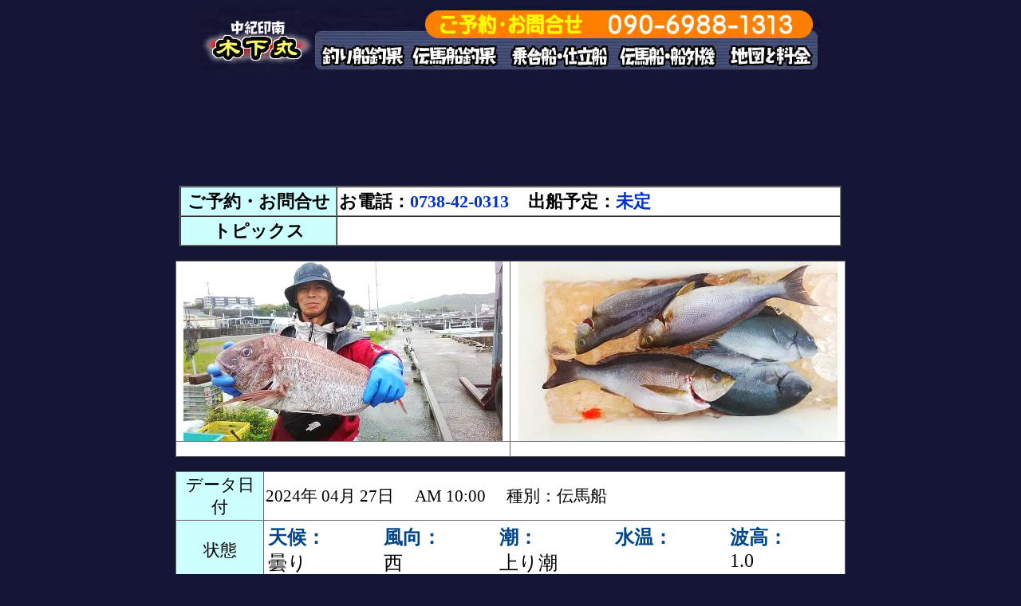

--- FILE ---
content_type: text/html
request_url: https://minnaga.com/system/kinosita/contents/fish/fish_details.php?sea_id=713975&cont_name=%96%D8%89%BA%8A%DB
body_size: 2739
content:

<html>
<head>
<title>釣果情報(詳細) | 釣り大好き！</title>
<meta http-equiv="Content-Type" content="text/html; charset=Shift_JIS">
<meta http-equiv="Content-Style-Type" content="text/css">
<link rel="stylesheet" href="../../../../css1.css" type="text/css">

<script type="text/javascript">
<!--
	function showHide() {
		var limitedCommentArea = document.getElementById('limitedCommentArea');
		var allCommentArea = document.getElementById('allCommentArea');
		if (allCommentArea.style.display == 'none') {
			allCommentArea.style.display = 'block';
			limitedCommentArea.style.display = 'none';
		}
	}

	function showHideTopics() {
		var limitedTopicsArea = document.getElementById('limitedTopicsArea');
		var allTopicsArea = document.getElementById('allTopicsArea');
		if (allTopicsArea.style.display == 'none') {
			allTopicsArea.style.display = 'block';
			limitedTopicsArea.style.display = 'none';
		}
	}
//-->
</script>
<script type="text/javascript">
function uaLinkChanger($id,$url) {
    var link = document.getElementById($id);
    var ua = navigator.userAgent;
    if ((ua.indexOf('iPhone') > 0 && ua.indexOf('iPad') == -1) ||
        ua.indexOf('iPod') > 0 || ua.indexOf('Android') > 0) {
        link.href = $url;
    }
}
</script>
<script src="https://flux-cdn.com/client/00722/minnaga_00858.min.js" async></script>
</head>
<body bgcolor="#151535"><center>

<!-- 広告開始 -->

<center>


<table border="0" cellpadding="0" cellspacing="0" width="780">

<tr>
<td><img src="https://minnaga.com/kinositamaru/images/spacer.gif" width="145" height="1" border="0" alt=""></td>
<td><img src="https://minnaga.com/kinositamaru/images/spacer.gif" width="115" height="1" border="0" alt=""></td>
<td><img src="https://minnaga.com/kinositamaru/images/spacer.gif" width="123" height="1" border="0" alt=""></td>
<td><img src="https://minnaga.com/kinositamaru/images/spacer.gif" width="136" height="1" border="0" alt=""></td>
<td><img src="https://minnaga.com/kinositamaru/images/spacer.gif" width="135" height="1" border="0" alt=""></td>
<td><img src="https://minnaga.com/kinositamaru/images/spacer.gif" width="126" height="1" border="0" alt=""></td>
<td><img src="https://minnaga.com/kinositamaru/images/spacer.gif" width="1" height="1" border="0" alt=""></td>
</tr>
<tr>
<td rowspan="2"><A href="https://minnaga.com/kinositamaru/" target="_top"><IMG name="menu_r1_c1" src="https://minnaga.com/kinositamaru/images/menu_r1_c1.jpg" width="145" height="80" border="0" alt="和歌山印南 釣船 木下丸"></A></td>
<td colspan="5"><IMG name="menu_r1_c2" src="https://minnaga.com/kinositamaru/images/menu_r1_c2.jpg" width="635" height="40" border="0" alt="ご予約・お問合せ　090-6988-1313"></td>
<td><img src="https://minnaga.com/kinositamaru/images/spacer.gif" width="1" height="40" border="0" alt=""></td>
</tr>
<tr>
<td><a href="https://minnaga.com/system/kinosita/contents/fish/fish_listup.php?sea_class=1" target="_top" id="changeLink1"><img name="menu_r2_c2" src="https://minnaga.com/kinositamaru/images/menu_r2_c2.jpg" width="115" height="40" border="0" alt="001"></a><script type="text/javascript">
uaLinkChanger('changeLink1','https://minnaga.com/system/kinosita/contents/fish/fish_listup_sp.php?sea_class=1');
</script></td>
<td><a href="https://minnaga.com/system/kinosita/contents/fish/fish_listup.php?sea_class=11" target="_top" id="changeLink2"><img name="menu_r2_c3" src="https://minnaga.com/kinositamaru/images/menu_r2_c3.jpg" width="123" height="40" border="0" alt="002"></a><script type="text/javascript">
uaLinkChanger('changeLink2','https://minnaga.com/system/kinosita/contents/fish/fish_listup_sp.php?sea_class=11');
</script></td>
<td><a href="https://minnaga.com/kinositamaru/syokai1.html" target="_top"><img name="menu_r2_c4" src="https://minnaga.com/kinositamaru/images/menu_r2_c4.jpg" width="136" height="40" border="0" alt="乗合・仕立て"></a></td>
<td><a href="https://minnaga.com/kinositamaru/syokai2.html" target="_top"><img name="menu_r2_c5" src="https://minnaga.com/kinositamaru/images/menu_r2_c5.jpg" width="135" height="40" border="0" alt="伝馬船・船外機の紹介"></a></td>
<td><a href="https://minnaga.com/kinositamaru/map.html" target="_top"><img name="menu_r2_c6" src="https://minnaga.com/kinositamaru/images/menu_r2_c6.jpg" width="126" height="40" border="0" alt="地図料金"></a></td>
<td><img src="https://minnaga.com/kinositamaru/images/spacer.gif" width="1" height="40" border="0" alt=""></td>
</tr>

</table>
<br><br>


<script async src="https://pagead2.googlesyndication.com/pagead/js/adsbygoogle.js?client=ca-pub-6020316418785415"
     crossorigin="anonymous"></script>
<!-- 728x90, 釣船釣果ページ用 -->
<ins class="adsbygoogle"
     style="display:inline-block;width:728px;height:90px"
     data-ad-client="ca-pub-6020316418785415"
     data-ad-slot="0203843300"></ins>
<script>
     (adsbygoogle = window.adsbygoogle || []).push({});
</script>

</center>

<!-- 広告終了 -->

<br>
	<table width="830" border="1" cellspacing="0" cellpadding="2">
	<tr bgcolor="#FFFFFF">
		<!-- 加盟店問合せ先 START -->
		<td width="190" bgcolor="#CCFFFF" align="center" class="tp3" height="14">ご予約・お問合せ</td>
		<td class="tp3" height="14">
			お電話：<font color="#0033cc">0738-42-0313</font>&nbsp;&nbsp;&nbsp;&nbsp;出船予定：<font color="#0033cc">未定</font>
		</td>
		<!-- 加盟店問合せ先 END -->
	</tr>
	<tr bgcolor="#FFFFFF">
		<!-- 加盟店トピックス START -->
		<td width="190" bgcolor="#CCFFFF" align="center" class="tp3" height="14">トピックス</td>
			<td class="tp3">
				&nbsp;&nbsp;<br>
								</td>
		<!-- 加盟店トピックス END -->
	</tr>
</table>


	<br>
<!-- Photo_Output_Area Start -->
	<table width="840" border="0" cellspacing="1" cellpadding="0" bgcolor="#666666">
		<tr bgcolor="#FFFFFF" align="center" valign="middle">
			<td bgcolor="#FFFFFF" align="center">
				<img src="../../../kinosita/image_dir/rt_20240506105334_1.jpg?55340" style="filter: brightness(110%); contrast(110%); ">
			</td>
			<td align="center">
				<img src="../../../kinosita/image_dir/rt_20240506105335_2.jpg?55340" style="filter: brightness(110%); contrast(110%); ">
			</td>
		</tr>
		<tr bgcolor="#FFFFFF" align="center" valign="middle">
			<td class="tp" bgcolor="#FFFFFF">
				　				<br>
								<span class="tpc"></span>
			</td>
			<td width="419" class="tp">
				　				<br>
							<span class="tpc"></span></td>
		</tr>
	</table>
	<br>
<!-- Photo_Output_Area End -->

<!-- Sea_Info_Output Start -->
	<table width="840" border="0" cellspacing="1" cellpadding="2" bgcolor="#666666">
		<tr bgcolor="#FFFFFF">
			<td width="105" bgcolor="#CCFFFF" align="center" class="tp2" height="14">データ日付</td>
			<td class="tp2" height="14">
			2024年
			04月
			27日　
			AM			10:00　
			種別：伝馬船			</td>
		</tr>
		<tr bgcolor="#FFFFFF">
			<td bgcolor="#CCFFFF" align="center" class="tp2">状態</td>
			<td class="tp2k">			<TABLE cellpadding="2" cellspacing="1" width="100%">
<TBODY>
<TR>
<TD width="20%" valign="top" class="tpz"><STRONG style="color : #00468c;">天候：</strong><br>曇り</TD>
<TD width="20%" valign="top" class="tpz"><STRONG style="color : #00468c;">風向：</strong><br>西</TD>
<TD width="20%" valign="top" class="tpz"><STRONG style="color : #00468c;">潮：</strong><br>上り潮</TD>
<TD width="20%" valign="top" class="tpz"><STRONG style="color : #00468c;">水温：</strong><br></TD>
<TD width="20%" valign="top" class="tpz"><STRONG style="color : #00468c;">波高：</strong><br>1.0</TD>
</TR>
</TBODY>
</TABLE>
</td>
		</tr>
		
	</table>
<br>


<TABLE width="850" border="0" cellspacing="1" cellpadding="2" bgcolor="#666666" >
<tbody>
<TR>
<TD bgcolor="#ccffff" align="center" class="tpz">コメント</TD>
</TR>
<tr bgcolor="#FFFFFF">
<td class="tpz">					<B style="font-size : 23px;"></B>
			</td>
</tr>
</tbody>
</TABLE>

	<br>
<!-- Sea_Info_Output End -->

<!-- Fishing_Output Start -->
	<table border="0" bgcolor="#999999" width="840" cellpadding="2" cellspacing="1">
		<tr bgcolor="#FFFFFF">
			<td align="center" width="100" class="tp" bgcolor="#CCFFFF">釣り場</td>
			<td align="center" width="120" class="tp" bgcolor="#CCFFFF">釣り人</td>
			<td align="center" width="100" class="tp" bgcolor="#CCFFFF">魚種</td>
			<td align="center" width="70" class="tp" bgcolor="#CCFFFF">大きさ</td>
			<td align="center" width="120" class="tp" bgcolor="#CCFFFF">匹数</td>
			<td align="center" width="120" class="tp" bgcolor="#CCFFFF">仕掛け</td>
			<td align="center" width="70" class="tp" bgcolor="#CCFFFF">エサ</td>
		</tr>
		<tr>
			<td align="center" width="100" bgcolor="#FFFFFF" class="tp"></td>
			<td align="center" width="120" bgcolor="#FFFFFF" class="tp">　　<br></td>
			<td align="center" width="100" bgcolor="#FFFFFF" class="tp">　</td>
			<td align="center" width="70" bgcolor="#FFFFFF" class="tp">
</td>
			<td align="center" width="120" bgcolor="#FFFFFF" class="tp">
</td>
			<td align="center" width="120" bgcolor="#FFFFFF" class="tp"></td>
			<td align="center" width="70" bgcolor="#FFFFFF" class="tp"></td>
		</tr>
	</table>
<!-- Fishing_Output End -->
	<br><br>



<br><br>
	<table border="0" bgcolor="#999999" width="840" cellpadding="2" cellspacing="1">
		<tr>
			<td align="center" width="180" bgcolor="#CCFFFF" class="tp">
				過去の魚種別釣果
			</td>
			<td bgcolor="#FFFFFF" class="tp">
				［<a href="./fish_listup_name.php?fishing_fish_name=　">　</a>］
			<A target="_blank" href="https://twitter.com/minnaga_com/"><img src="../../../images/twitter_baner.png" width="130" height="19" border="0" alt="釣り大好きツイッター"></a><A target="_blank" href="https://minnaga.com/darby.html"><img src="../../../images/taikai_baner.png" width="130" height="19" border="0" alt="ファネット マダイダービー"></a></td>
		</tr>
	</table>
	<br><br><br>

<!-- 広告開始 -->

<center>

<TABLE width="95%">
<TBODY>
<TR>
<TD align="center"><script async src="https://pagead2.googlesyndication.com/pagead/js/adsbygoogle.js?client=ca-pub-6020316418785415"
     crossorigin="anonymous"></script>
<!-- 336x280_140306 -->
<ins class="adsbygoogle"
     style="display:inline-block;width:336px;height:280px"
     data-ad-client="ca-pub-6020316418785415"
     data-ad-slot="6985443243"></ins>
<script>
     (adsbygoogle = window.adsbygoogle || []).push({});
</script></TD>
<TD align="center"><script async src="https://pagead2.googlesyndication.com/pagead/js/adsbygoogle.js?client=ca-pub-6020316418785415"
     crossorigin="anonymous"></script>
<!-- 336x280_140306 -->
<ins class="adsbygoogle"
     style="display:inline-block;width:336px;height:280px"
     data-ad-client="ca-pub-6020316418785415"
     data-ad-slot="6985443243"></ins>
<script>
     (adsbygoogle = window.adsbygoogle || []).push({});
</script></TD>
</TR>
</TBODY>
</TABLE>




</center>

<!-- 広告終了 -->


	<br><br><br><br>
	<table width="700" border="0" cellspacing="0" cellpadding="2">
		<tr>
			<td align="right">
			<a href="./fish_listup.php" class="tp">
			<img src="../image/ya_light.gif" width="52" height="16" align="absmiddle" border="0">最新釣果情報一覧へ戻る</a></td>
		</tr>
	</table>
<br>
	<table width="800" border="0" cellspacing="0" cellpadding="2">
		<tr>
			<td align="center" class="tp">
				<hr size="1" width="100%">
			</td>
		</tr>
	</table>
			<p>Copyright (C) 2000　　<A href="https://minnaga.com/" target="_blank">釣り大好き！みんながドットこむ！！</A></p>


</center>
</body>
</html>


--- FILE ---
content_type: text/html; charset=utf-8
request_url: https://www.google.com/recaptcha/api2/aframe
body_size: 264
content:
<!DOCTYPE HTML><html><head><meta http-equiv="content-type" content="text/html; charset=UTF-8"></head><body><script nonce="oWlE_Tq9Ou1-nn-j8a_mdA">/** Anti-fraud and anti-abuse applications only. See google.com/recaptcha */ try{var clients={'sodar':'https://pagead2.googlesyndication.com/pagead/sodar?'};window.addEventListener("message",function(a){try{if(a.source===window.parent){var b=JSON.parse(a.data);var c=clients[b['id']];if(c){var d=document.createElement('img');d.src=c+b['params']+'&rc='+(localStorage.getItem("rc::a")?sessionStorage.getItem("rc::b"):"");window.document.body.appendChild(d);sessionStorage.setItem("rc::e",parseInt(sessionStorage.getItem("rc::e")||0)+1);localStorage.setItem("rc::h",'1769115222555');}}}catch(b){}});window.parent.postMessage("_grecaptcha_ready", "*");}catch(b){}</script></body></html>